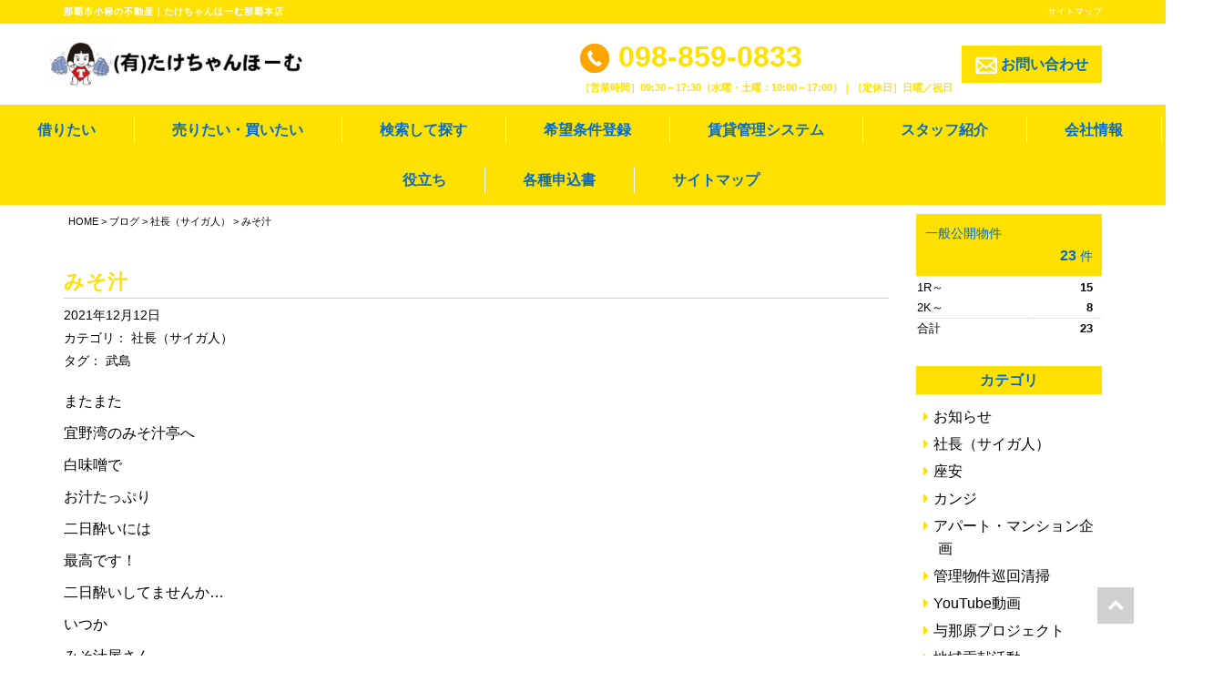

--- FILE ---
content_type: text/html; charset=UTF-8
request_url: https://www.takechan-home.co.jp/blog/%E7%A4%BE%E9%95%B7/4770/
body_size: 58472
content:

<!DOCTYPE html>
<html lang="ja">
<head>
	<meta charset="utf-8">
	<meta name="viewport" content="width=device-width, initial-scale=1.0, minimum-scale=1.0, maximum-scale=1.0, user-scalable=no"">

	<title>みそ汁 | 有限会社 たけちゃんほーむ</title>

	<!--[if IE]><meta http-equiv='X-UA-Compatible' content='IE=edge,chrome=1'><![endif]-->

	<!-- Bootstrap -->
	<link rel="stylesheet" type="text/css"  href="https://www.takechan-home.co.jp/wp/wp-content/themes/responsive_type_EB01W/assets/css/bootstrap.css">
	<link rel="stylesheet" type="text/css" href="https://www.takechan-home.co.jp/wp/wp-content/themes/responsive_type_EB01W/assets/fonts/font-awesome/css/font-awesome.css">

	<!-- Stylesheet
	================================================== -->
	<link rel="stylesheet" type="text/css"  href="https://www.takechan-home.co.jp/wp/wp-content/themes/responsive_type_EB01W/assets/css/element.css?20191004073435">
	<link rel="stylesheet" type="text/css"  href="https://www.takechan-home.co.jp/wp/wp-content/themes/responsive_type_EB01W/assets/css/style.css?20201022023230">
	<link rel="stylesheet" type="text/css"  href="https://www.takechan-home.co.jp/wp/wp-content/themes/responsive_type_EB01W/assets/css/custom.css?20230420001457">
	<link rel="stylesheet" type="text/css"  href="https://www.takechan-home.co.jp/wp/wp-content/themes/responsive_type_EB01W/assets/css/responsive.css?20191122041413">

	<!-- HTML5 shim and Respond.js for IE8 support of HTML5 elements and media queries -->
	<!-- WARNING: Respond.js doesn't work if you view the page via file:// -->
	<!--[if lt IE 9]>
	      <script src="https://oss.maxcdn.com/html5shiv/3.7.2/html5shiv.min.js"></script>
	      <script src="https://oss.maxcdn.com/respond/1.4.2/respond.min.js"></script>
	<![endif]-->

	<script type="text/javascript" src="https://www.takechan-home.co.jp/wp/wp-content/themes/responsive_type_EB01W/assets/js/jquery.min.3.1.1.js"></script>

    <style type="text/css">
        .bg-corp{
            background-color:#fee100;
        }
        .color-corp {
            color:#fee100;
        }
        a.color-corp:hover {
             color:#fee100;
         }
        .bg-sub-corp{
            background-color:#fee100;
        }
        .color-sub-corp {
            color:#fee100;
        }
        .color-txt {
             color:#096abf!important;
         }
        .navbar-custom ul.nav li a{
            color:#096abf!important;
        }
        nav.navbar-custom .sub-menu{
            background-color: #fee100;
        }
        .fukidashi{
            color: #fee100;
            background-color: #ffffff;
        }
        .fukidashi:before{
            border-top: 15px solid #ffffff;
        }
        .hero h2{
            color:#ffffff;
        }
        .hero h2 span{
            color:#ffffff;
        }
        .upper-circle{
            background-color:#ffffff;
            color:#fee100;
        }
        .lower-circle{
            background-color:#fee100;
            color:#ffffff;
        }
        .full-circle.up{
            background-color:#ffffff;
            color:#fee100;
        }
        .full-circle.low{
            background-color:#fee100;
            color:#ffffff;
        }
        li.prodcat-title .date, .news-list .news-date{
            color:#fee100;
        }
        .fukidashi-b-right {
            color: #fee100;
            border: solid 2px #fee100;
        }
        .fukidashi-b-right:after{
            border-left: 14px solid #fee100;
            z-index: 1;
        }
        .b-corp{
            border:1px solid #fee100;
        }
        .b-txt{
            border:1px solid #096abf;
        }
        .bb-sub-corp{
            border-bottom:1px solid #fee100;
        }
        hr.dotted-corp{
            height: 1px;
            background-color:transparent;
            width: 100%;
            text-align: center;
            position: relative;
            border-bottom:1px dotted #fee100;
            margin: 30px auto;
        }
        .flow-page h3{
            border-left:5px solid #fee100;
            padding-left:10px;
        }
        .head-bar{
            background-color: #fee100;
        }

    </style>

    <script type="text/javascript" src="/bukken/option/bukken_count.js" charset="Shift_JIS"></script>
    <meta name='robots' content='max-image-preview:large' />

<!-- All In One SEO Pack 3.7.0[201,227] -->
<meta name="description"  content="またまた 宜野湾のみそ汁亭へ 白味噌で お汁たっぷり 二日酔いには 最高です！ 二日酔いしてませんか… いつか みそ汁屋さん 出したい…" />

<script type="application/ld+json" class="aioseop-schema">{}</script>
<link rel="canonical" href="https://www.takechan-home.co.jp/blog/社長/4770/" />
			<script type="text/javascript" >
				window.ga=window.ga||function(){(ga.q=ga.q||[]).push(arguments)};ga.l=+new Date;
				ga('create', 'UA-132199336-1', 'auto');
				// Plugins
				
				ga('send', 'pageview');
			</script>
			<script async src="https://www.google-analytics.com/analytics.js"></script>
			<!-- All In One SEO Pack -->
<link rel="alternate" type="application/rss+xml" title="有限会社 たけちゃんほーむ &raquo; フィード" href="https://www.takechan-home.co.jp/feed/" />
<link rel="alternate" type="application/rss+xml" title="有限会社 たけちゃんほーむ &raquo; コメントフィード" href="https://www.takechan-home.co.jp/comments/feed/" />
<script type="text/javascript">
window._wpemojiSettings = {"baseUrl":"https:\/\/s.w.org\/images\/core\/emoji\/14.0.0\/72x72\/","ext":".png","svgUrl":"https:\/\/s.w.org\/images\/core\/emoji\/14.0.0\/svg\/","svgExt":".svg","source":{"concatemoji":"https:\/\/www.takechan-home.co.jp\/wp\/wp-includes\/js\/wp-emoji-release.min.js?ver=6.2.2"}};
/*! This file is auto-generated */
!function(e,a,t){var n,r,o,i=a.createElement("canvas"),p=i.getContext&&i.getContext("2d");function s(e,t){p.clearRect(0,0,i.width,i.height),p.fillText(e,0,0);e=i.toDataURL();return p.clearRect(0,0,i.width,i.height),p.fillText(t,0,0),e===i.toDataURL()}function c(e){var t=a.createElement("script");t.src=e,t.defer=t.type="text/javascript",a.getElementsByTagName("head")[0].appendChild(t)}for(o=Array("flag","emoji"),t.supports={everything:!0,everythingExceptFlag:!0},r=0;r<o.length;r++)t.supports[o[r]]=function(e){if(p&&p.fillText)switch(p.textBaseline="top",p.font="600 32px Arial",e){case"flag":return s("\ud83c\udff3\ufe0f\u200d\u26a7\ufe0f","\ud83c\udff3\ufe0f\u200b\u26a7\ufe0f")?!1:!s("\ud83c\uddfa\ud83c\uddf3","\ud83c\uddfa\u200b\ud83c\uddf3")&&!s("\ud83c\udff4\udb40\udc67\udb40\udc62\udb40\udc65\udb40\udc6e\udb40\udc67\udb40\udc7f","\ud83c\udff4\u200b\udb40\udc67\u200b\udb40\udc62\u200b\udb40\udc65\u200b\udb40\udc6e\u200b\udb40\udc67\u200b\udb40\udc7f");case"emoji":return!s("\ud83e\udef1\ud83c\udffb\u200d\ud83e\udef2\ud83c\udfff","\ud83e\udef1\ud83c\udffb\u200b\ud83e\udef2\ud83c\udfff")}return!1}(o[r]),t.supports.everything=t.supports.everything&&t.supports[o[r]],"flag"!==o[r]&&(t.supports.everythingExceptFlag=t.supports.everythingExceptFlag&&t.supports[o[r]]);t.supports.everythingExceptFlag=t.supports.everythingExceptFlag&&!t.supports.flag,t.DOMReady=!1,t.readyCallback=function(){t.DOMReady=!0},t.supports.everything||(n=function(){t.readyCallback()},a.addEventListener?(a.addEventListener("DOMContentLoaded",n,!1),e.addEventListener("load",n,!1)):(e.attachEvent("onload",n),a.attachEvent("onreadystatechange",function(){"complete"===a.readyState&&t.readyCallback()})),(e=t.source||{}).concatemoji?c(e.concatemoji):e.wpemoji&&e.twemoji&&(c(e.twemoji),c(e.wpemoji)))}(window,document,window._wpemojiSettings);
</script>
<style type="text/css">
img.wp-smiley,
img.emoji {
	display: inline !important;
	border: none !important;
	box-shadow: none !important;
	height: 1em !important;
	width: 1em !important;
	margin: 0 0.07em !important;
	vertical-align: -0.1em !important;
	background: none !important;
	padding: 0 !important;
}
</style>
	<link rel='stylesheet' id='wp-block-library-css' href='https://www.takechan-home.co.jp/wp/wp-includes/css/dist/block-library/style.min.css?ver=6.2.2' type='text/css' media='all' />
<link rel='stylesheet' id='classic-theme-styles-css' href='https://www.takechan-home.co.jp/wp/wp-includes/css/classic-themes.min.css?ver=6.2.2' type='text/css' media='all' />
<style id='global-styles-inline-css' type='text/css'>
body{--wp--preset--color--black: #000000;--wp--preset--color--cyan-bluish-gray: #abb8c3;--wp--preset--color--white: #ffffff;--wp--preset--color--pale-pink: #f78da7;--wp--preset--color--vivid-red: #cf2e2e;--wp--preset--color--luminous-vivid-orange: #ff6900;--wp--preset--color--luminous-vivid-amber: #fcb900;--wp--preset--color--light-green-cyan: #7bdcb5;--wp--preset--color--vivid-green-cyan: #00d084;--wp--preset--color--pale-cyan-blue: #8ed1fc;--wp--preset--color--vivid-cyan-blue: #0693e3;--wp--preset--color--vivid-purple: #9b51e0;--wp--preset--gradient--vivid-cyan-blue-to-vivid-purple: linear-gradient(135deg,rgba(6,147,227,1) 0%,rgb(155,81,224) 100%);--wp--preset--gradient--light-green-cyan-to-vivid-green-cyan: linear-gradient(135deg,rgb(122,220,180) 0%,rgb(0,208,130) 100%);--wp--preset--gradient--luminous-vivid-amber-to-luminous-vivid-orange: linear-gradient(135deg,rgba(252,185,0,1) 0%,rgba(255,105,0,1) 100%);--wp--preset--gradient--luminous-vivid-orange-to-vivid-red: linear-gradient(135deg,rgba(255,105,0,1) 0%,rgb(207,46,46) 100%);--wp--preset--gradient--very-light-gray-to-cyan-bluish-gray: linear-gradient(135deg,rgb(238,238,238) 0%,rgb(169,184,195) 100%);--wp--preset--gradient--cool-to-warm-spectrum: linear-gradient(135deg,rgb(74,234,220) 0%,rgb(151,120,209) 20%,rgb(207,42,186) 40%,rgb(238,44,130) 60%,rgb(251,105,98) 80%,rgb(254,248,76) 100%);--wp--preset--gradient--blush-light-purple: linear-gradient(135deg,rgb(255,206,236) 0%,rgb(152,150,240) 100%);--wp--preset--gradient--blush-bordeaux: linear-gradient(135deg,rgb(254,205,165) 0%,rgb(254,45,45) 50%,rgb(107,0,62) 100%);--wp--preset--gradient--luminous-dusk: linear-gradient(135deg,rgb(255,203,112) 0%,rgb(199,81,192) 50%,rgb(65,88,208) 100%);--wp--preset--gradient--pale-ocean: linear-gradient(135deg,rgb(255,245,203) 0%,rgb(182,227,212) 50%,rgb(51,167,181) 100%);--wp--preset--gradient--electric-grass: linear-gradient(135deg,rgb(202,248,128) 0%,rgb(113,206,126) 100%);--wp--preset--gradient--midnight: linear-gradient(135deg,rgb(2,3,129) 0%,rgb(40,116,252) 100%);--wp--preset--duotone--dark-grayscale: url('#wp-duotone-dark-grayscale');--wp--preset--duotone--grayscale: url('#wp-duotone-grayscale');--wp--preset--duotone--purple-yellow: url('#wp-duotone-purple-yellow');--wp--preset--duotone--blue-red: url('#wp-duotone-blue-red');--wp--preset--duotone--midnight: url('#wp-duotone-midnight');--wp--preset--duotone--magenta-yellow: url('#wp-duotone-magenta-yellow');--wp--preset--duotone--purple-green: url('#wp-duotone-purple-green');--wp--preset--duotone--blue-orange: url('#wp-duotone-blue-orange');--wp--preset--font-size--small: 13px;--wp--preset--font-size--medium: 20px;--wp--preset--font-size--large: 36px;--wp--preset--font-size--x-large: 42px;--wp--preset--spacing--20: 0.44rem;--wp--preset--spacing--30: 0.67rem;--wp--preset--spacing--40: 1rem;--wp--preset--spacing--50: 1.5rem;--wp--preset--spacing--60: 2.25rem;--wp--preset--spacing--70: 3.38rem;--wp--preset--spacing--80: 5.06rem;--wp--preset--shadow--natural: 6px 6px 9px rgba(0, 0, 0, 0.2);--wp--preset--shadow--deep: 12px 12px 50px rgba(0, 0, 0, 0.4);--wp--preset--shadow--sharp: 6px 6px 0px rgba(0, 0, 0, 0.2);--wp--preset--shadow--outlined: 6px 6px 0px -3px rgba(255, 255, 255, 1), 6px 6px rgba(0, 0, 0, 1);--wp--preset--shadow--crisp: 6px 6px 0px rgba(0, 0, 0, 1);}:where(.is-layout-flex){gap: 0.5em;}body .is-layout-flow > .alignleft{float: left;margin-inline-start: 0;margin-inline-end: 2em;}body .is-layout-flow > .alignright{float: right;margin-inline-start: 2em;margin-inline-end: 0;}body .is-layout-flow > .aligncenter{margin-left: auto !important;margin-right: auto !important;}body .is-layout-constrained > .alignleft{float: left;margin-inline-start: 0;margin-inline-end: 2em;}body .is-layout-constrained > .alignright{float: right;margin-inline-start: 2em;margin-inline-end: 0;}body .is-layout-constrained > .aligncenter{margin-left: auto !important;margin-right: auto !important;}body .is-layout-constrained > :where(:not(.alignleft):not(.alignright):not(.alignfull)){max-width: var(--wp--style--global--content-size);margin-left: auto !important;margin-right: auto !important;}body .is-layout-constrained > .alignwide{max-width: var(--wp--style--global--wide-size);}body .is-layout-flex{display: flex;}body .is-layout-flex{flex-wrap: wrap;align-items: center;}body .is-layout-flex > *{margin: 0;}:where(.wp-block-columns.is-layout-flex){gap: 2em;}.has-black-color{color: var(--wp--preset--color--black) !important;}.has-cyan-bluish-gray-color{color: var(--wp--preset--color--cyan-bluish-gray) !important;}.has-white-color{color: var(--wp--preset--color--white) !important;}.has-pale-pink-color{color: var(--wp--preset--color--pale-pink) !important;}.has-vivid-red-color{color: var(--wp--preset--color--vivid-red) !important;}.has-luminous-vivid-orange-color{color: var(--wp--preset--color--luminous-vivid-orange) !important;}.has-luminous-vivid-amber-color{color: var(--wp--preset--color--luminous-vivid-amber) !important;}.has-light-green-cyan-color{color: var(--wp--preset--color--light-green-cyan) !important;}.has-vivid-green-cyan-color{color: var(--wp--preset--color--vivid-green-cyan) !important;}.has-pale-cyan-blue-color{color: var(--wp--preset--color--pale-cyan-blue) !important;}.has-vivid-cyan-blue-color{color: var(--wp--preset--color--vivid-cyan-blue) !important;}.has-vivid-purple-color{color: var(--wp--preset--color--vivid-purple) !important;}.has-black-background-color{background-color: var(--wp--preset--color--black) !important;}.has-cyan-bluish-gray-background-color{background-color: var(--wp--preset--color--cyan-bluish-gray) !important;}.has-white-background-color{background-color: var(--wp--preset--color--white) !important;}.has-pale-pink-background-color{background-color: var(--wp--preset--color--pale-pink) !important;}.has-vivid-red-background-color{background-color: var(--wp--preset--color--vivid-red) !important;}.has-luminous-vivid-orange-background-color{background-color: var(--wp--preset--color--luminous-vivid-orange) !important;}.has-luminous-vivid-amber-background-color{background-color: var(--wp--preset--color--luminous-vivid-amber) !important;}.has-light-green-cyan-background-color{background-color: var(--wp--preset--color--light-green-cyan) !important;}.has-vivid-green-cyan-background-color{background-color: var(--wp--preset--color--vivid-green-cyan) !important;}.has-pale-cyan-blue-background-color{background-color: var(--wp--preset--color--pale-cyan-blue) !important;}.has-vivid-cyan-blue-background-color{background-color: var(--wp--preset--color--vivid-cyan-blue) !important;}.has-vivid-purple-background-color{background-color: var(--wp--preset--color--vivid-purple) !important;}.has-black-border-color{border-color: var(--wp--preset--color--black) !important;}.has-cyan-bluish-gray-border-color{border-color: var(--wp--preset--color--cyan-bluish-gray) !important;}.has-white-border-color{border-color: var(--wp--preset--color--white) !important;}.has-pale-pink-border-color{border-color: var(--wp--preset--color--pale-pink) !important;}.has-vivid-red-border-color{border-color: var(--wp--preset--color--vivid-red) !important;}.has-luminous-vivid-orange-border-color{border-color: var(--wp--preset--color--luminous-vivid-orange) !important;}.has-luminous-vivid-amber-border-color{border-color: var(--wp--preset--color--luminous-vivid-amber) !important;}.has-light-green-cyan-border-color{border-color: var(--wp--preset--color--light-green-cyan) !important;}.has-vivid-green-cyan-border-color{border-color: var(--wp--preset--color--vivid-green-cyan) !important;}.has-pale-cyan-blue-border-color{border-color: var(--wp--preset--color--pale-cyan-blue) !important;}.has-vivid-cyan-blue-border-color{border-color: var(--wp--preset--color--vivid-cyan-blue) !important;}.has-vivid-purple-border-color{border-color: var(--wp--preset--color--vivid-purple) !important;}.has-vivid-cyan-blue-to-vivid-purple-gradient-background{background: var(--wp--preset--gradient--vivid-cyan-blue-to-vivid-purple) !important;}.has-light-green-cyan-to-vivid-green-cyan-gradient-background{background: var(--wp--preset--gradient--light-green-cyan-to-vivid-green-cyan) !important;}.has-luminous-vivid-amber-to-luminous-vivid-orange-gradient-background{background: var(--wp--preset--gradient--luminous-vivid-amber-to-luminous-vivid-orange) !important;}.has-luminous-vivid-orange-to-vivid-red-gradient-background{background: var(--wp--preset--gradient--luminous-vivid-orange-to-vivid-red) !important;}.has-very-light-gray-to-cyan-bluish-gray-gradient-background{background: var(--wp--preset--gradient--very-light-gray-to-cyan-bluish-gray) !important;}.has-cool-to-warm-spectrum-gradient-background{background: var(--wp--preset--gradient--cool-to-warm-spectrum) !important;}.has-blush-light-purple-gradient-background{background: var(--wp--preset--gradient--blush-light-purple) !important;}.has-blush-bordeaux-gradient-background{background: var(--wp--preset--gradient--blush-bordeaux) !important;}.has-luminous-dusk-gradient-background{background: var(--wp--preset--gradient--luminous-dusk) !important;}.has-pale-ocean-gradient-background{background: var(--wp--preset--gradient--pale-ocean) !important;}.has-electric-grass-gradient-background{background: var(--wp--preset--gradient--electric-grass) !important;}.has-midnight-gradient-background{background: var(--wp--preset--gradient--midnight) !important;}.has-small-font-size{font-size: var(--wp--preset--font-size--small) !important;}.has-medium-font-size{font-size: var(--wp--preset--font-size--medium) !important;}.has-large-font-size{font-size: var(--wp--preset--font-size--large) !important;}.has-x-large-font-size{font-size: var(--wp--preset--font-size--x-large) !important;}
.wp-block-navigation a:where(:not(.wp-element-button)){color: inherit;}
:where(.wp-block-columns.is-layout-flex){gap: 2em;}
.wp-block-pullquote{font-size: 1.5em;line-height: 1.6;}
</style>
<link rel="https://api.w.org/" href="https://www.takechan-home.co.jp/wp-json/" /><link rel="EditURI" type="application/rsd+xml" title="RSD" href="https://www.takechan-home.co.jp/wp/xmlrpc.php?rsd" />
<link rel="wlwmanifest" type="application/wlwmanifest+xml" href="https://www.takechan-home.co.jp/wp/wp-includes/wlwmanifest.xml" />
<link rel='shortlink' href='https://www.takechan-home.co.jp/?p=4770' />
<link rel="alternate" type="application/json+oembed" href="https://www.takechan-home.co.jp/wp-json/oembed/1.0/embed?url=https%3A%2F%2Fwww.takechan-home.co.jp%2Fblog%2F%25e7%25a4%25be%25e9%2595%25b7%2F4770%2F" />
<link rel="alternate" type="text/xml+oembed" href="https://www.takechan-home.co.jp/wp-json/oembed/1.0/embed?url=https%3A%2F%2Fwww.takechan-home.co.jp%2Fblog%2F%25e7%25a4%25be%25e9%2595%25b7%2F4770%2F&#038;format=xml" />
<link rel="icon" href="https://www.takechan-home.co.jp/wp/wp-content/uploads/2022/04/cropped-9f935f6b70866ab81990150037baa779-32x32.jpg" sizes="32x32" />
<link rel="icon" href="https://www.takechan-home.co.jp/wp/wp-content/uploads/2022/04/cropped-9f935f6b70866ab81990150037baa779-192x192.jpg" sizes="192x192" />
<link rel="apple-touch-icon" href="https://www.takechan-home.co.jp/wp/wp-content/uploads/2022/04/cropped-9f935f6b70866ab81990150037baa779-180x180.jpg" />
<meta name="msapplication-TileImage" content="https://www.takechan-home.co.jp/wp/wp-content/uploads/2022/04/cropped-9f935f6b70866ab81990150037baa779-270x270.jpg" />
		<style type="text/css" id="wp-custom-css">
			        .hero h2{
            color:#000000;
        }
        .hero h2 span{
            color:#000000;
        }
.hero .rightposi{
	float:right;
  margin: 120% auto;
	padding-right:3px;
}
.hero .hero-uplyr{
	position: relative;
	z-index: 999;
	margin: 100px auto;
}


.help-tag
{
	position: relative;
	width: 790px;
	height: 60px;
	background-image: url("/images/tag.gif");
	background-repeat: no-repeat;
	background-position: right;
	margin-top: 20px;
	margin-left: 95px;

}
.help-tag-title
{
	position: relative;
	font-family: "ヒラギノ角ゴ Pro W3", "Hiragino Kaku Gothic Pro", "メイリオ", Meiryo, Osaka, "ＭＳ Ｐゴシック", "MS PGothic", sans-serif;
	font-size: 28px;
	font-weight: bolder;
	padding-top: 12px;
	padding-left: 70px;
}
.help-tag-text
{
	position: relative;
	width: 790px;
	font-size: 22px;
	line-height: 1.3;
	letter-spacing: 2px;
	margin-left: 150px;
	margin-bottom: 50px;
}
.help-photo-area
{
	position: relative;
	margin-left: 90px;
	margin-bottom: 50px;
}
.help-photo-area img
{
	width: 250px;
	height: 200px;
	margin-left: 7px;
	margin-right: 7px;
}

/* おすすめ */

.osusume-area {
	width: 210px;
	height: 255px;
	padding: 10px;
	background: #FFE844;
	display: table-cell;
	text-align: left;
	border: 2px solid #FFC600;
}
.osusume-area-space {
	padding: 10px;
	display: table-cell;
}
.osusume-area-row {
	display: block;
	margin-bottom: 20px;
}

.osusume-area-photo {
	background: #FFF;
}

.osusume-area-photo img:hover {
  opacity: 0.7;
  cursor: pointer;
}


.osusume-area-category-chintai {
	font-family: "ヒラギノ角ゴ Pro W3", "Hiragino Kaku Gothic Pro", "メイリオ", Meiryo, Osaka, "ＭＳ Ｐゴシック", "MS PGothic", sans-serif;
	font-size: 14px;
	background-color: #FF9933;
	text-align: center;
	color: #FFF;
	margin-top: -3px;
	padding-top: 5px;
	padding-bottom: 5px;
	vertical-align: middle;
}
.osusume-area-category-baibai {
	font-family: "ヒラギノ角ゴ Pro W3", "Hiragino Kaku Gothic Pro", "メイリオ", Meiryo, Osaka, "ＭＳ Ｐゴシック", "MS PGothic", sans-serif;
	font-size: 14px;
	background-color: #8AD717;
	text-align: center;
	color: #FFF;
	margin-top: -3px;
	padding-top: 5px;
	padding-bottom: 5px;
	vertical-align: middle;
}
.osusume-area-text {
	font-family: "ヒラギノ角ゴ Pro W3", "Hiragino Kaku Gothic Pro", "メイリオ", Meiryo, Osaka, "ＭＳ Ｐゴシック", "MS PGothic", sans-serif;
	font-size: 14px;
	padding: 5px;
	line-height: 1.3;
	background: #FFF;
}

.osusume-area-text-name {
	font-size: 18px;
	padding-left: 3px;
	padding-bottom: 5px;
	line-height: 1.3;
	font-weight: bold;
}
.osusume-area-text-info {
	font-size: 14px;
	padding: 2px;
	line-height: 1.3;
}

.help-images-area
{
	width: 700px;
	font-size: 22px;
	margin-left: 110px;
	margin-bottom: 20px;
}

.help-tag-text-last
{
	position: relative;
	width: 700px;
	font-size: 22px;
	line-height: 1.3;
	letter-spacing: 2px;
	margin-left: 150px;
	margin-bottom: 20px;
}		</style>
		</head>

<body id="page-top" data-spy="scroll" data-target=".navbar-fixed-top" >
	<!-- Header -->
    <header id="header">
		<!-- Navigation -->
		<div id="nav">
			<nav class="navbar navbar-custom">
                <div class="head-bar">
                    <div class="container">
                        <div class="clearfix">
                            <h1 class="hd_h1 left">那覇市小禄の不動産｜たけちゃんほーむ那覇本店</h1>
                            <div class="right pctablet">
                                <a href="https://www.takechan-home.co.jp/site-map" class="ex-small txt-right d-block" style="float:right">サイトマップ</a>
                            </div>
                        </div>
                    </div>
                </div>
				<div class="container">
                    <div class="navbar-header">
                        <a href="https://www.takechan-home.co.jp/" class="navbar-brand"><img src="https://www.takechan-home.co.jp/wp/wp-content/uploads/2022/10/logo4.png" alt=""></a>

                        <a type="button" class="navbar-toggle collapsed no-scroll bg-corp no-scroll" data-toggle="collapse" data-target=".navbar-main-collapse"  href="#"><span id="panel-btn-icon"></span></a>
                        <a href="tel:0988590833" class="onlysmart sp-tel bg-sub-corp"><img src="https://www.takechan-home.co.jp/wp/wp-content/themes/responsive_type_EB01W/images/icons/02.png"></a>
                    </div>
                    <div class="contact-area pctablet">
                        <ul>
                            <li class="tel"><a href="tel:0988590833" class="color-corp"><img src="https://www.takechan-home.co.jp/wp/wp-content/themes/responsive_type_EB01W/images/icons/02.jpg"> 098-859-0833</a>
                                <span class="color-corp"><strong>［営業時間］09:30～17:30（水曜・土曜：10:00～17:00）｜［定休日］日曜／祝日</strong></span>                            </li>
                            <li><a href="https://www.takechan-home.co.jp/cf_cgi2/toiawase.htm" class="contact-btn color-txt bg-corp"><img src="https://www.takechan-home.co.jp/wp/wp-content/themes/responsive_type_EB01W/images/icons/03.png"> お問い合わせ</a>
                        </ul>
                    </div>
                </div>

                <div class="nav-band bg-corp">
					<!-- Collect the nav links, forms, and other content for toggling -->
					<div class="collapse navbar-collapse navbar-main-collapse">
					<ul id="menu-mainmenu" class="nav navbar-nav none-style"><li id="menu-item-15" class="menu-item menu-item-type-custom menu-item-object-custom menu-item-has-children menu-item-15"><span><a href="https://www.takechan-home.co.jp/bukken/r/category-k.html">借りたい</a></span>
<ul class="sub-menu">
	<li id="menu-item-1060" class="menu-item menu-item-type-custom menu-item-object-custom menu-item-1060"><span><a href="https://www.takechan-home.co.jp/bukken/r/category-k.html">アパート・マンション</a></span></li>
	<li id="menu-item-1061" class="menu-item menu-item-type-custom menu-item-object-custom menu-item-1061"><span><a href="https://www.takechan-home.co.jp/bukken/r/category-j.html">テナント</a></span></li>
	<li id="menu-item-1059" class="menu-item menu-item-type-custom menu-item-object-custom menu-item-1059"><span><a href="https://www.takechan-home.co.jp/bukken/r/category-p.html">駐車場</a></span></li>
</ul>
</li>
<li id="menu-item-2493" class="menu-item menu-item-type-custom menu-item-object-custom menu-item-2493"><span><a href="https://www.takechan-home.com/">売りたい・買いたい</a></span></li>
<li id="menu-item-17" class="menu-item menu-item-type-custom menu-item-object-custom menu-item-17"><span><a href="https://www.takechan-home.co.jp/c/p/search.php?c=0">検索して探す</a></span></li>
<li id="menu-item-55" class="menu-item menu-item-type-post_type menu-item-object-page menu-item-has-children menu-item-55"><span><a href="https://www.takechan-home.co.jp/kiboujyouken/">希望条件登録</a></span>
<ul class="sub-menu">
	<li id="menu-item-20" class="menu-item menu-item-type-custom menu-item-object-custom menu-item-20"><span><a href="https://www.takechan-home.co.jp/cf_cgi1/kiboujoken.htm">賃貸希望条件登録</a></span></li>
</ul>
</li>
<li id="menu-item-1095" class="menu-item menu-item-type-post_type menu-item-object-page menu-item-1095"><span><a href="https://www.takechan-home.co.jp/kanri_system/">賃貸管理システム</a></span></li>
<li id="menu-item-51" class="menu-item menu-item-type-post_type menu-item-object-page menu-item-51"><span><a href="https://www.takechan-home.co.jp/staff/">スタッフ紹介</a></span></li>
<li id="menu-item-573" class="not-atag menu-item menu-item-type-custom menu-item-object-custom menu-item-has-children menu-item-573"><span><a>会社情報</a></span>
<ul class="sub-menu">
	<li id="menu-item-60" class="menu-item menu-item-type-post_type menu-item-object-page menu-item-60"><span><a href="https://www.takechan-home.co.jp/company_info/">会社情報</a></span></li>
	<li id="menu-item-5230" class="menu-item menu-item-type-post_type menu-item-object-page menu-item-5230"><span><a href="https://www.takechan-home.co.jp/access/">店舗紹介</a></span></li>
	<li id="menu-item-1050" class="menu-item menu-item-type-post_type menu-item-object-page menu-item-1050"><span><a href="https://www.takechan-home.co.jp/greeting/">代表ご挨拶</a></span></li>
	<li id="menu-item-719" class="menu-item menu-item-type-post_type_archive menu-item-object-blog menu-item-719"><span><a href="https://www.takechan-home.co.jp/blog/">ブログ</a></span></li>
</ul>
</li>
<li id="menu-item-62" class="last-menu not-atag menu-item menu-item-type-custom menu-item-object-custom menu-item-has-children menu-item-62"><span><a>役立ち</a></span>
<ul class="sub-menu">
	<li id="menu-item-57" class="menu-item menu-item-type-post_type menu-item-object-page menu-item-57"><span><a href="https://www.takechan-home.co.jp/rentflow/">お部屋探しの流れ</a></span></li>
	<li id="menu-item-59" class="menu-item menu-item-type-post_type menu-item-object-page menu-item-59"><span><a href="https://www.takechan-home.co.jp/qa/">不動産に関するQ&#038;A</a></span></li>
</ul>
</li>
<li id="menu-item-836" class="menu-item menu-item-type-custom menu-item-object-custom menu-item-has-children menu-item-836"><span><a href="#">各種申込書</a></span>
<ul class="sub-menu">
	<li id="menu-item-837" class="menu-item menu-item-type-custom menu-item-object-custom menu-item-837"><span><a href="/moushikomi/moushikomi-K.xls">EXCEL版（個人用）</a></span></li>
	<li id="menu-item-838" class="menu-item menu-item-type-custom menu-item-object-custom menu-item-838"><span><a href="/moushikomi/moushikomi-K.pdf">PDF版（個人用）</a></span></li>
	<li id="menu-item-839" class="menu-item menu-item-type-custom menu-item-object-custom menu-item-839"><span><a href="/moushikomi/moushikomi-H.xls">EXCEL版（法人用）</a></span></li>
	<li id="menu-item-840" class="menu-item menu-item-type-custom menu-item-object-custom menu-item-840"><span><a href="/moushikomi/moushikomi-H.pdf">PDF版（法人用）</a></span></li>
</ul>
</li>
<li id="menu-item-54" class="menu-item menu-item-type-post_type menu-item-object-page menu-item-54"><span><a href="https://www.takechan-home.co.jp/site-map/">サイトマップ</a></span></li>
</ul>					</div>
				</div>
			</nav>
		</div>


	</header>
	<!-- Navigation -->

<section id="main" class="main-contents">
    <div class="container">
        <div class="row">
            <div class="col-sm-4-5">
                                    <div class="breadcrumbs pctablet">
                        <!-- Breadcrumb NavXT 7.2.0 -->
<a title="有限会社 たけちゃんほーむ" href="https://www.takechan-home.co.jp" class="home">HOME</a> &gt; <a href="https://www.takechan-home.co.jp/blog/" class="archive post-blog-archive">ブログ</a> &gt; <span property="itemListElement" typeof="ListItem"><a property="item" typeof="WebPage" title="Go to the 社長（サイガ人） カテゴリ archives." href="https://www.takechan-home.co.jp/blog/%e7%a4%be%e9%95%b7/" class="taxonomy blog_cat"><span property="name">社長（サイガ人）</span></a><meta property="position" content="3"></span> &gt; みそ汁                    </div>
                
                <div class="pages-block">

                    
                    <h1 class="color-sub-corp bb-sub-corp">みそ汁</h1>

					<span class="post-date">2021年12月12日</span><br>
                        <span class="post-date">カテゴリ：
                            <a href="https://www.takechan-home.co.jp/blog/%e7%a4%be%e9%95%b7/">社長（サイガ人）</a>                            </span><br>
                        <span class="post-date">タグ：
                            <a href="https://www.takechan-home.co.jp/blog_tag/%e6%ad%a6%e5%b3%b6/">武島</a>                        </span>

                    <div class="entry-content">
                    <p>またまた</p>
<p>宜野湾のみそ汁亭へ</p>
<p>白味噌で</p>
<p>お汁たっぷり</p>
<p>二日酔いには</p>
<p>最高です！</p>
<p>二日酔いしてませんか…</p>
<p>いつか</p>
<p>みそ汁屋さん</p>
<p>出したい…</p>
<p><img decoding="async" width="1024" height="1024" src="https://www.takechan-home.co.jp/wp/wp-content/uploads/2021/12/5D34C303-1798-4249-BA24-618CECBF2C5B-1024x1024.jpeg" alt="" class="aligncenter size-large wp-image-4771" /></p>
                    </div>

					
					<div class="pnavi">
						<span class="previous"><a href="https://www.takechan-home.co.jp/blog/%e7%a4%be%e9%95%b7/4768/" rel="prev">&larr;　前の記事へ</a></span>
						<span class="next"><a href="https://www.takechan-home.co.jp/blog/%blog_cat%/4772/" rel="next">次の記事へ　&rarr;</a></span>
					</div>
				</div>
			</div>
            <div class="col-sm-1-5">
                <div class="widget-area side-block" role="complementary">

	<div class="side-menu pctablet">
        <div class="bg-corp p-10">
            <p class="color-txt small mb-0">一般公開物件</p>
            <p class="color-txt txt-right mb-0"><strong><script type="text/javascript" language="javascript"><!--
                    var total = 0;
                        total = parseInt(c_opensingle) + parseInt(c_openfamily);
                        total = total.toLocaleString();
                    document.write(total.toLocaleString());
                        // --></script></strong> <span class="small">件</span></p>
        </div>
        <table class="statistics">
            <thead>
                <tr>
                    <th></th><th class="color-corp"></th><th class="color-corp"></th>
                </tr>
            </thead>
            <tbody>
                <tr>
                    <th>1R～</th><td><strong><script type="text/javascript" language="javascript"><!--
                            var c_opensinglei = parseInt(c_opensingle);
                            c_opensinglei = c_opensinglei.toLocaleString();
                            document.write(c_opensinglei);
                            // --></script></strong></td><td></td>
                </tr>
                <tr>
                    <th>2K～</th><td><strong><script type="text/javascript" language="javascript"><!--
                            var c_openfamilyi = parseInt(c_openfamily);
                            c_openfamilyi = c_openfamilyi.toLocaleString();
                            document.write(c_openfamilyi);
                            // --></script></strong></td><td></td>
                </tr>
                <tr class="total">
                    <th>合計</th><td><strong><script type="text/javascript" language="javascript"><!--
                            document.write(total);
                            // --></script></strong></td><td></td>
                </tr>
            </tbody>
        </table>
    </div>

            <div class="side-menu side-cat">
            <h4 class="bg-corp color-txt">カテゴリ</h4>
            <ul class="side-kodawari color-corp">
                
                    <li><a href="https://www.takechan-home.co.jp/blog/cat1/">お知らせ</a></li>

                
                    <li><a href="https://www.takechan-home.co.jp/blog/%e7%a4%be%e9%95%b7/">社長（サイガ人）</a></li>

                
                    <li><a href="https://www.takechan-home.co.jp/blog/cat7/">座安</a></li>

                
                    <li><a href="https://www.takechan-home.co.jp/blog/cat10/">カンジ</a></li>

                
                    <li><a href="https://www.takechan-home.co.jp/blog/mansionkikaku/">アパート・マンション企画</a></li>

                
                    <li><a href="https://www.takechan-home.co.jp/blog/jyunkaiseisou/">管理物件巡回清掃</a></li>

                
                    <li><a href="https://www.takechan-home.co.jp/blog/youtube%e5%8b%95%e7%94%bb/">YouTube動画</a></li>

                
                    <li><a href="https://www.takechan-home.co.jp/blog/%e4%b8%8e%e9%82%a3%e5%8e%9f%e3%83%97%e3%83%ad%e3%82%b8%e3%82%a7%e3%82%af%e3%83%88/">与那原プロジェクト</a></li>

                
                    <li><a href="https://www.takechan-home.co.jp/blog/social/">地域貢献活動</a></li>

                
                    <li><a href="https://www.takechan-home.co.jp/blog/%e3%82%8b%e3%83%bc%e3%81%a1%e3%82%93/">るーちん</a></li>

                
                    <li><a href="https://www.takechan-home.co.jp/blog/%e3%82%a6%e3%82%a7%e3%82%a4%e3%83%88%e3%83%88%e3%83%ac%e3%83%bc%e3%83%8b%e3%83%b3%e3%82%b0/">ウェイトトレーニング</a></li>

                
                    <li><a href="https://www.takechan-home.co.jp/blog/%e9%82%a3%e8%a6%87%e3%82%b8%e3%83%a0/">那覇ジム</a></li>

                
                    <li><a href="https://www.takechan-home.co.jp/blog/%e3%81%94%e9%a3%af/">ご飯</a></li>

                
                    <li><a href="https://www.takechan-home.co.jp/blog/%e6%99%82%e4%ba%8b/">時事</a></li>

                
                    <li><a href="https://www.takechan-home.co.jp/blog/%e3%82%a2%e3%83%bc%e3%83%a0%e3%83%ac%e3%82%b9%e3%83%aa%e3%83%b3%e3%82%b0/">アームレスリング</a></li>

                
                    <li><a href="https://www.takechan-home.co.jp/blog/%e8%aa%ad%e6%9b%b8/">読書</a></li>

                
                    <li><a href="https://www.takechan-home.co.jp/blog/%e3%83%97%e3%83%ad%e9%87%8e%e7%90%83/">プロ野球</a></li>

                
                    <li><a href="https://www.takechan-home.co.jp/blog/%e7%90%89%e7%90%83%e3%82%b4%e3%83%bc%e3%83%ab%e3%83%87%e3%83%b3%e3%82%ad%e3%83%b3%e3%82%b0%e3%82%b9/">琉球ゴールデンキングス</a></li>

                
                    <li><a href="https://www.takechan-home.co.jp/blog/%e3%82%b9%e3%83%9d%e3%83%bc%e3%83%84/">スポーツ</a></li>

                
                    <li><a href="https://www.takechan-home.co.jp/blog/amazon-prime/">Amazon Prime</a></li>

                
                    <li><a href="https://www.takechan-home.co.jp/blog/yonabaru/">与那原店スタッフ</a></li>

                
                    <li><a href="https://www.takechan-home.co.jp/blog/%e4%b8%8d%e5%8b%95%e7%94%a3/">不動産</a></li>

                
                    <li><a href="https://www.takechan-home.co.jp/blog/%e6%98%a0%e7%94%bb/">映画</a></li>

                
                    <li><a href="https://www.takechan-home.co.jp/blog/%e9%87%8e%e7%90%83/">野球</a></li>

                
                    <li><a href="https://www.takechan-home.co.jp/blog/%e6%a8%a9/">権</a></li>

                
                    <li><a href="https://www.takechan-home.co.jp/blog/%e5%a4%8f/">夏</a></li>

                
                    <li><a href="https://www.takechan-home.co.jp/blog/%e7%a5%9e%e9%87%8c/">神里➀</a></li>

                
                    <li><a href="https://www.takechan-home.co.jp/blog/%e5%9c%8b%e4%bb%b2/">國仲</a></li>

                
                    <li><a href="https://www.takechan-home.co.jp/blog/%e3%81%bf%e3%83%bc%e3%81%aa%e3%83%bc/">みーなー</a></li>

                
                    <li><a href="https://www.takechan-home.co.jp/blog/%e7%95%b6%e7%9c%9e/">當眞</a></li>

                
                    <li><a href="https://www.takechan-home.co.jp/blog/%e9%87%91%e3%81%a1%e3%82%83%e3%82%93/">金ちゃん</a></li>

                
                    <li><a href="https://www.takechan-home.co.jp/blog/%e9%82%a3%e8%a6%87%e5%ba%97%e3%82%b9%e3%82%bf%e3%83%83%e3%83%95/">那覇店スタッフ</a></li>

                
                    <li><a href="https://www.takechan-home.co.jp/blog/%e3%82%b4%e3%83%aa%e3%81%a1%e3%82%83%e3%82%93/">ゴリちゃん</a></li>

                
                    <li><a href="https://www.takechan-home.co.jp/blog/%e6%b2%96%e7%b8%84%e3%81%ae%e6%ad%b4%e5%8f%b2/">沖縄の歴史</a></li>

                
                    <li><a href="https://www.takechan-home.co.jp/blog/%e3%81%a9%e3%81%85%e3%82%93%e3%81%a9%e3%81%85%e3%82%93/">どぅんどぅん</a></li>

                            </ul>
        </div>
    
    <div class="side-menu pctablet">

                    <div class="side-banner">
                <div id="custom_html-16" class="widget_text widget widget_custom_html"><div class="textwidget custom-html-widget"><div class="bg-corp p-10">
            <p class="color-txt small mb-0">テナント・駐車場</p>
        </div>
        <table class="statistics">
            <thead>
                <tr>
                    <th></th><th class="color-corp"></th><th class="color-corp"></th>
                </tr>
            </thead>
            <tbody>
                <tr>
                    <th>テナント</th><td><strong><a href="https://www.takechan-home.co.jp/bukken/r/category-j.html"><script type="text/javascript" language="javascript"><!--
                            var c_allofficei = parseInt(c_alloffice);
                            c_allofficei = c_allofficei.toLocaleString();
                            document.write(c_allofficei);
                            // --></script></a></strong></td><td></td>
                </tr>
                <tr>
                    <th>駐車場</th><td><strong><a href="https://www.takechan-home.co.jp/bukken/r/category-p.html"><script type="text/javascript" language="javascript"><!--
                            var c_allcarparki = parseInt(c_allcarpark);
                            c_allcarparki = c_allcarparki.toLocaleString();
                            document.write(c_allcarparki);
                            // --></script></a></strong></td><td></td>
                </tr>
            </tbody>
        </table>
</div></div><div id="media_image-14" class="widget widget_media_image"><a href="https://www.takechan-home.co.jp/cf_cgi1/kiboujoken.htm"><img width="225" height="78" src="https://www.takechan-home.co.jp/wp/wp-content/uploads/2018/08/10.jpg" class="image wp-image-116  attachment-full size-full" alt="" decoding="async" loading="lazy" style="max-width: 100%; height: auto;" /></a></div><div id="custom_html-3" class="widget_text widget widget_custom_html"><div class="textwidget custom-html-widget"><hr></div></div><div id="media_image-19" class="widget widget_media_image"><a href="https://www.takechan-home.co.jp/cf_cgi1/kiboujoken.htm"><img width="225" height="165" src="https://www.takechan-home.co.jp/wp/wp-content/uploads/2018/12/27.jpg" class="image wp-image-742  attachment-full size-full" alt="賃貸希望条件登録" decoding="async" loading="lazy" style="max-width: 100%; height: auto;" /></a></div><div id="media_image-12" class="widget widget_media_image"><a href="/kiboujyouken/"><img width="225" height="95" src="https://www.takechan-home.co.jp/wp/wp-content/uploads/2018/12/29.jpg" class="image wp-image-744  attachment-full size-full" alt="希望条件登録とは" decoding="async" loading="lazy" style="max-width: 100%; height: auto;" /></a></div><div id="media_image-13" class="widget widget_media_image"><a href="/mikoukai/"><img width="225" height="95" src="https://www.takechan-home.co.jp/wp/wp-content/uploads/2018/12/30.jpg" class="image wp-image-745  attachment-full size-full" alt="未公開物件とは" decoding="async" loading="lazy" style="max-width: 100%; height: auto;" /></a></div><div id="media_image-38" class="widget widget_media_image"><a href="/page-2248/"><img width="164" height="69" src="https://www.takechan-home.co.jp/wp/wp-content/uploads/2019/05/souba.png" class="image wp-image-2251  attachment-full size-full" alt="那覇市の間取り別家賃相場" decoding="async" loading="lazy" style="max-width: 100%; height: auto;" /></a></div><div id="custom_html-8" class="widget_text widget widget_custom_html"><div class="textwidget custom-html-widget"><hr></div></div>            </div>
                            <div class="side-banner">
                <div id="custom_html-15" class="widget_text widget widget_custom_html"><div class="textwidget custom-html-widget"><div align="center"><form action="https://sitesealinfo.pubcert.jprs.jp/SiteSealReference" name="SiteSealReference" method="post" target="_blank">
<!--お客様の証明ページを別ウィンドウにて開きます。-->
  <input type="image" name="Sticker" src="https://www.takechan-home.co.jp/wp/wp-content/uploads/2019/02/jprs_siteseal_120x50_DV.png" alt="クリックして証明書の内容をご確認ください。" oncontextmenu="return false;" />
  <!--ダウンロードしたサイトシール画像のパス名を指定します。-->
  <input type="hidden" name="certificateCn" value="www.takechan-home.co.jp" />
  <input type="hidden" name="certificateClass" value="DV" />
  <!--証明書のコモンネーム及び証明書種別（DVもしくはOV）を指定します。-->
</form>
</div></div></div><div id="media_image-37" class="widget widget_media_image"><h3 class="widget-title">『@dream優秀賞2019』を受賞しました💛</h3><a href="https://year.at-dream.jp/aword/aword2019/"><img width="129" height="183" src="https://www.takechan-home.co.jp/wp/wp-content/uploads/2019/12/yushusho.png" class="image wp-image-2521  attachment-full size-full" alt="" decoding="async" loading="lazy" style="max-width: 100%; height: auto;" /></a></div><div id="media_image-32" class="widget widget_media_image"><a href="http://oki-takken.com/" target="_blank" rel="noopener"><img width="280" height="56" src="https://www.takechan-home.co.jp/wp/wp-content/uploads/2019/01/ちゅらさん家.gif" class="image wp-image-841  attachment-full size-full" alt="沖縄県宅建協会ポータルサイト" decoding="async" loading="lazy" style="max-width: 100%; height: auto;" /></a></div><div id="custom_html-18" class="widget_text widget widget_custom_html"><div class="textwidget custom-html-widget"></div></div>            </div>
        	</div>

    <div class="onlysmart">

                            <div class="side-banner">
                <div id="media_image-31" class="widget widget_media_image"><a href="https://www.takechan-home.co.jp/cf_cgi2/toiawase.htm"><img width="290" height="206" src="https://www.takechan-home.co.jp/wp/wp-content/uploads/2018/12/contactbanner-s.jpg" class="image wp-image-760  attachment-full size-full" alt="" decoding="async" loading="lazy" style="max-width: 100%; height: auto;" /></a></div><div id="text-2" class="widget widget_text">			<div class="textwidget"><p class="sp-contact txt-center">
                <a href="tel:0988590833" class="color-corp"><img src="https://www.takechan-home.co.jp/wp/wp-content/themes/responsive_type_EB01W/images/icons/02.jpg"> 098-859-0833</a><span class="color-corp">［営業時間］09:30～17:30（水曜・土曜：10:00～17:00）｜［定休日］日曜／祝日</span></p>
</div>
		</div>            </div>
            </div>

</div><!-- #secondary -->            </div>
		</div><!-- /.container -->
	</section><!-- /#top-contact -->



	<footer>
		<div id="footer-upper">
            <ul class="container">
                <div class="row pctablet">
                    <div class="col-sm-6 col-md-1-5">
                        <ul id="menu-footermenu" class="foot-menu none-style"><li id="menu-item-121" class="menu-item menu-item-type-post_type menu-item-object-page menu-item-home menu-item-121"><a href="https://www.takechan-home.co.jp/">HOME</a></li>
<li id="menu-item-178" class="menu-item menu-item-type-custom menu-item-object-custom menu-item-178"><a href="https://www.takechan-home.co.jp/cf_cgi2/toiawase.htm">お問い合わせ</a></li>
<li id="menu-item-123" class="menu-item menu-item-type-post_type menu-item-object-page menu-item-123"><a href="https://www.takechan-home.co.jp/site-map/">サイトマップ</a></li>
<li id="menu-item-966" class="menu-item menu-item-type-custom menu-item-object-custom menu-item-966"><a href="https://www.takechan-home.co.jp/placement/placement.htm">仲介業者様へ</a></li>
</ul>                    </div>
                    <div class="col-sm-6 col-md-1-5">
                        <ul id="menu-footermenu2" class="foot-menu none-style"><li id="menu-item-124" class="menu-item menu-item-type-custom menu-item-object-custom menu-item-124"><a href="https://www.takechan-home.co.jp/bukken/r/category-k.html">アパート・マンション</a></li>
<li id="menu-item-1062" class="menu-item menu-item-type-custom menu-item-object-custom menu-item-1062"><a href="https://www.takechan-home.co.jp/bukken/r/category-j.html">テナント</a></li>
<li id="menu-item-1063" class="menu-item menu-item-type-custom menu-item-object-custom menu-item-1063"><a href="https://www.takechan-home.co.jp/bukken/r/category-p.html">駐車場</a></li>
</ul>                    </div>
                    <div class="col-sm-6 col-md-1-5">
                        <ul id="menu-footermenu3" class="foot-menu none-style"><li id="menu-item-128" class="menu-item menu-item-type-custom menu-item-object-custom menu-item-128"><a href="https://www.takechan-home.co.jp/cf_cgi1/kiboujoken.htm">賃貸希望条件登録</a></li>
</ul>                    </div>
                    <div class="col-sm-6 col-md-1-5">
                        <ul id="menu-footermenu4" class="foot-menu none-style"><li id="menu-item-130" class="menu-item menu-item-type-post_type menu-item-object-page menu-item-130"><a href="https://www.takechan-home.co.jp/company_info/">会社情報</a></li>
<li id="menu-item-1064" class="menu-item menu-item-type-post_type menu-item-object-page menu-item-1064"><a href="https://www.takechan-home.co.jp/greeting/">代表ご挨拶</a></li>
<li id="menu-item-5234" class="menu-item menu-item-type-post_type menu-item-object-page menu-item-5234"><a href="https://www.takechan-home.co.jp/access/">店舗紹介</a></li>
<li id="menu-item-133" class="menu-item menu-item-type-post_type menu-item-object-page menu-item-133"><a href="https://www.takechan-home.co.jp/staff/">スタッフ紹介</a></li>
<li id="menu-item-720" class="menu-item menu-item-type-post_type_archive menu-item-object-blog menu-item-720"><a href="https://www.takechan-home.co.jp/blog/">ブログ</a></li>
<li id="menu-item-135" class="menu-item menu-item-type-post_type menu-item-object-page menu-item-135"><a href="https://www.takechan-home.co.jp/privacy/">個人情報保護方針</a></li>
<li id="menu-item-136" class="menu-item menu-item-type-post_type menu-item-object-page menu-item-136"><a href="https://www.takechan-home.co.jp/menseki/">免責事項</a></li>
</ul>                    </div>
                    <div class="col-sm-6 col-md-1-5">
                        <ul id="menu-footermenu5" class="foot-menu none-style"><li id="menu-item-137" class="menu-item menu-item-type-post_type menu-item-object-page menu-item-137"><a href="https://www.takechan-home.co.jp/kiboujyouken/">希望条件登録とは？</a></li>
<li id="menu-item-139" class="menu-item menu-item-type-post_type menu-item-object-page menu-item-139"><a href="https://www.takechan-home.co.jp/rentflow/">お部屋探しの流れ</a></li>
<li id="menu-item-141" class="menu-item menu-item-type-post_type menu-item-object-page menu-item-141"><a href="https://www.takechan-home.co.jp/qa/">不動産に関するQ&#038;A</a></li>
</ul>                    </div>
                </div>
                <div class="onlysmart">
                    <ul class="spfoot-btn">
                        <li><a href="https://www.takechan-home.co.jp/cf_cgi2/toiawase.htm" class="bg-sub-corp color-txt"><img src="https://www.takechan-home.co.jp/wp/wp-content/themes/responsive_type_EB01W/images/icons/10.png">メールでご相談</a></li>
                        <li><a href="tel:0988590833" class="bg-corp color-txt"><img src="https://www.takechan-home.co.jp/wp/wp-content/themes/responsive_type_EB01W/images/icons/11.png">お電話はこちら</a></li>
                    </ul>
                    <ul id="menu-sp-footermenu" class="sp-foot-menu"><li id="menu-item-172" class="menu-item menu-item-type-post_type menu-item-object-page menu-item-172"><a href="https://www.takechan-home.co.jp/kiboujyouken/">希望条件登録とは？</a></li>
<li id="menu-item-173" class="menu-item menu-item-type-post_type menu-item-object-page menu-item-173"><a href="https://www.takechan-home.co.jp/mikoukai/">未公開物件とは？</a></li>
<li id="menu-item-174" class="menu-item menu-item-type-post_type menu-item-object-page menu-item-174"><a href="https://www.takechan-home.co.jp/qa/">簡単Q&#038;A</a></li>
<li id="menu-item-169" class="menu-item menu-item-type-post_type menu-item-object-page menu-item-169"><a href="https://www.takechan-home.co.jp/staff/">スタッフ紹介</a></li>
<li id="menu-item-167" class="menu-item menu-item-type-post_type menu-item-object-page menu-item-167"><a href="https://www.takechan-home.co.jp/company_info/">会社情報</a></li>
<li id="menu-item-5232" class="menu-item menu-item-type-post_type menu-item-object-page menu-item-5232"><a href="https://www.takechan-home.co.jp/access/">店舗紹介</a></li>
<li id="menu-item-177" class="menu-item menu-item-type-custom menu-item-object-custom menu-item-177"><a href="https://www.takechan-home.co.jp/cf_cgi2/toiawase.htm">お問い合わせ</a></li>
<li id="menu-item-175" class="menu-item menu-item-type-post_type menu-item-object-page menu-item-175"><a href="https://www.takechan-home.co.jp/site-map/">サイトマップ</a></li>
<li id="menu-item-171" class="menu-item menu-item-type-post_type menu-item-object-page menu-item-171"><a href="https://www.takechan-home.co.jp/menseki/">免責事項</a></li>
<li id="menu-item-170" class="menu-item menu-item-type-post_type menu-item-object-page menu-item-170"><a href="https://www.takechan-home.co.jp/privacy/">個人情報保護方針</a></li>
<li id="menu-item-166" class="menu-item menu-item-type-post_type menu-item-object-page menu-item-home menu-item-166"><a href="https://www.takechan-home.co.jp/">トップページ</a></li>
</ul>                </div>
            </div>
		</div>
		<div id="footer-lower">
            <div class="container">
                <div class="row">
                    <div class="col-md-4">
                        <div class="txt-pc-left-sp-center">
                        <a href="https://www.takechan-home.co.jp/" ><img src="https://www.takechan-home.co.jp/wp/wp-content/uploads/2022/10/logo4.png" alt="" class="pb-10"></a>
                        <p class="mt-10 pctablet">有限会社たけちゃんほーむ 那覇本店<br>
                            〒901-0156 沖縄県那覇市田原４丁目２番地６<br>
                        沖縄県知事(６)第３３６５号</p>
                        <p class="mt-10 onlysmart">有限会社たけちゃんほーむ 那覇本店<br>
                            有限会社たけちゃんほーむ 那覇本店<br>
                            〒901-0156<br>
                            沖縄県那覇市田原４丁目２番地６<br>
                            ［TEL］098-859-0833<br>
                                                        ［FAX］098-859-0839<br>
                                                                                    ［営業時間］09:30～17:30（水曜・土曜：10:00～17:00）<br>
                                                                                    ［定休日］日曜／祝日                                                    </p>
                        </div>
                    </div>
                    <div class="col-md-8">
                        <div class="contact-area pctablet">
                            <ul>
                                <li class="onlypc"><span class="fukidashi-b-right txt-center"><strong>どんなことでも<br>お気軽にお問い合わせください</strong></span></li>
                                <li class="tel"><a href="tel:0988590833" class="color-corp"><img src="https://www.takechan-home.co.jp/wp/wp-content/themes/responsive_type_EB01W/images/icons/02.jpg"> 098-859-0833</a>
                                    <span class="color-corp"><strong>［営業時間］09:30～17:30（水曜・土曜：10:00～17:00）<br>［定休日］日曜／祝日</strong></span>                                </li>
                                <li><a href="https://www.takechan-home.co.jp/cf_cgi2/toiawase.htm" class="contact-btn color-txt bg-corp"><img src="https://www.takechan-home.co.jp/wp/wp-content/themes/responsive_type_EB01W/images/icons/03.png"> お問い合わせ</a>
                            </ul>

                            <div class="copy">
                                <p>Copyright &copy 有限会社たけちゃんほーむ 那覇本店 All rights reserved.</p>
                            </div>
                        </div>
                    </div>
                </div>
            </div>

            <div class="copy bg-corp color-txt onlysmart">
                Copyright &copy; 有限会社たけちゃんほーむ 那覇本店 All rights reserved.
            </div>
		</div>
	</footer>


	<div id="scroll-to-top" class="scroll-to-top">
		<span>
			<i class="fa fa-chevron-up"></i>
		</span>
	</div><!-- /#scroll-to-top -->

	<script type="text/javascript" src="https://www.takechan-home.co.jp/wp/wp-content/themes/responsive_type_EB01W/assets/js/bootstrap.js"></script>
    <script type="text/javascript" src="https://www.takechan-home.co.jp/wp/wp-content/themes/responsive_type_EB01W/assets/js/jquery.rwdImageMaps.min.js"></script>

	<!-- Custom Functions  -->
	<script src="https://www.takechan-home.co.jp/wp/wp-content/themes/responsive_type_EB01W/assets/js/functions.js?20191004073451"></script>
    <script src="https://www.takechan-home.co.jp/wp/wp-content/themes/responsive_type_EB01W/assets/js/main.js?20191004073452"></script>

    <script>
        $(".twitter-timeline").parent().css({'height': '400px','overflow': 'scroll', '-webkit-overflow-scrolling': 'touch','overflow-scrolling': 'touch','margin-bottom': '50px'});
    </script>
	
</body>
</html>


--- FILE ---
content_type: text/css
request_url: https://www.takechan-home.co.jp/wp/wp-content/themes/responsive_type_EB01W/assets/css/responsive.css?20191122041413
body_size: 3479
content:
@charset "UTF-8";

/* カスタマイズ */
#free_space table{
	width:100%;
	max-width:100%;
	height:auto;
	border:#CCC 1px solid;
	}
#free_space table img{
	width:100%;
	max-width:100%;
	height:auto;
	}
#free_space table td,
#free_space table th{
	border:#CCC 1px solid;
	}

@media (max-width: 1199px) {
	h1{
		font-size: 1.5rem;
	}
	h2 {
		font-size: 1.2rem;
	}
	h3{
		font-size: 1.2rem;
	}
	.reason li {
		width: 100%;
	}
	.onlypc{
		display: none!important;
	}
}
@media (max-width: 991px) {

	body, html {
		font-size: 14px;
	}

	.nav > li > a {
	    padding: 10px 5px;
	}
	.navbar .navbar-nav {
		margin-left: 10px;
	}
	#nav .navbar-brand {
		padding: 10px 5px;
	}
	a.lang {
		margin-top: 19px;
	}
	.zure-wrap {
		margin-right: 0px;
		float: none;
	}

	#hover-click {
		margin-top: 16px;
	}
	.hero{
		width: 100%;
	}
	.hero .hero-uplyr{
		margin:25px auto;
	}
	.upper-circle {
		height: 80px;
		border-radius: 80px 80px 0 0;
		width: 160px;
		padding-top: 15px;
	}
	.lower-circle {
		height: 80px;
		border-radius: 0 0 80px 80px;
		width: 160px;
		padding-top: 8px;
	}
	.full-circle {
		height: 160px;
		border-radius: 80px;
		width: 160px;
		padding-top: 45px;
	}
	.txt-pc-left-sp-center{
		text-align:center;
	}
	footer{
		padding: 0;
	}
	footer .copy {
		margin-top: 20px;
		font-size: 0.8rem;
		text-align: center;
		padding:10px;
	}
}

@media (min-width: 768px) {
	.onlysmart{
		display:none!important;
	}

	a[href^="tel:"] {
		pointer-events: none;
	}
	.half-container {
	    width: 375px;
	}
	header .headinhero{
		position:absolute;
		top:20px;
		z-index: 9999;
	}
	header .headinhero h1.mvlogo{
		float:left;
	}
	.navbar-brand > img {
		width:280px;
	}
	.contact-area{
		float: right;
		margin-top: 10px;
	}
	.contact-area ul{
		display: table;
	}
	.contact-area li{
		display: table-cell;
		font-family:'メイリオ',Meiryo,'ヒラギノ角ゴ Pro W3','Hiragino Kaku Gothic Pro','ＭＳ Ｐゴシック',sans-serif;
		padding-left:10px;
		vertical-align: middle;
	}
	footer .contact-area li{
		vertical-align: middle;
	}
	.contact-area li.tel{
		font-weight:bold;
		font-size:1.6rem;
	}
	footer .contact-area li.tel{
		font-size:1.8rem;
	}
	.contact-area li.tel span{
		font-size:0.7rem;
		font-weight:normal;
		display: block;
	}
	.contact-area li:last-child{
		text-align: right;
	}
	.contact-area li .contact-btn{
		padding: 8px 15px;
		display: block;
		font-weight:bold;
	}
	.contact-area li a.contact-btn:hover{
		text-decoration:none;
	}
	.contact-area li img{
		display: inline-block;
		background-color: transparent;
	}
	header .headinhero .navbar-brand {
		color: #FFFFFF;
		font-family: 'メイリオ',Meiryo,'ヒラギノ角ゴ Pro W3','Hiragino Kaku Gothic Pro','ＭＳ Ｐゴシック',sans-serif;
		font-weight:bold;
		font-size:24px;
	}
	#nav.affix .navbar-brand{
		color:#FFFFFF;
	}
	.navbar-custom .nav>li>a {
		border-bottom:2px solid transparent;
	}
	.navbar-custom .nav>li>a:hover,
	.navbar-custom .nav>li>a:focus,
	.navbar-custom .nav>li.current-page-ancestor>a,
	.navbar-custom .nav>li.current-menu-item>a,
	.navbar-custom .nav>li.current-menu-parent>a,
	.navbar-custom .nav>li.current-menu-ancestor>a,
	.navbar-custom .nav>li.current-post-ancestor>a,
	.navbar-custom .nav>li.blog-top.blog-page>a{
		border-bottom:2px solid #FFFFFF;
	}
	.navbar-custom .nav>li{
		float: none;
		display: inline-block;
		padding: 13px 0px;
		background-position:right center;
		background-repeat: no-repeat;
	}
	.navbar-custom .nav>li:nth-child(3){
		background-image:none;
	}

	.navbar-custom ul.nav li a {
		display: block;
		transition: all .2s ease-in;
		font-weight:bold;
	}
	.navbar-custom ul.nav>li>span{
		display: inline-block;
		border-right: 1px solid #FFFFFF;
		padding: 0px 15px 0 10px;
	}

	/* 子メニュー - .sub-menu */
	nav.navbar-custom .sub-menu{
		z-index: 9999;
		top:100%;
		position: absolute;
		list-style: none;
		list-style-image: none;
		visibility: hidden;
		opacity: 0;
		transition: 0s;
		padding:0px;
		color:#FFFFFF;
	}
	nav.navbar-custom .last-menu .sub-menu {
		right:0;
	}
	nav.navbar-custom .sub-menu a {
	  display: block;
	}
	.navbar-custom .sub-menu li a {
	  width: 180px;
	  text-align:left;
	}

	/* ホバーで子メニュー表示 */
	nav.navbar-custom .menu-item-has-children:hover ul {
		visibility: visible;
		opacity: 1.0;
		filter: alpha(opacity=100);
		-ms-filter: "alpha( opacity=100 )";
		-webkit-transition: all .25s ease;
		-moz-transition: all .25s ease;
		-ms-transition: all .25s ease;
		-o-transition: all .25s ease;
		transition: all .25s ease;
	}

	.navbar-custom .nav>li:last-child >span{
		border-right:0;
	}
	.navbar-custom .nav .sub-menu>li{
		padding:5px 10px;
	}
	.navbar-custom .nav .sub-menu>li:last-child{
		border-bottom:0;
	}
	.navbar-custom .nav .sub-menu>li>a {
		text-decoration:none;
		-moz-transition: all 0.3s;
		-o-transition: all 0.3s;
		-webkit-transition: all 0.3s;
		transition: all 0.3s;
	}

	.foot-menu li{
		padding: 2px;
	}
	.upper-circle span.kensu, .lower-circle span.kensu,.full-circle span.kensu {
		font-size: 2.0em;
		font-weight: bold;
	}
}

@media (max-width: 767px) {
	body, html {
		font-size: 14px;
	}

	h1{
		margin: 0 0 20px;
		letter-spacing: 1px;
		font-weight: bold;
		font-size: 1.8rem;
	}
	h2 {
		margin: 0 0 20px;
		letter-spacing: 1px;
		font-weight: bold;
		font-size: 1.4rem;
	}
	h3{
		margin: 0 0 20px;
		font-size: 1.2rem;
		font-weight: bold;
		letter-spacing: 1px;
	}
	h4 {
		margin: 0 0 20px;
		font-size: 1.2rem;
		font-weight: bold;
		letter-spacing: 1px;
	}
	h5 {
		margin: 0 0 20px;
		font-weight: bold;
		font-size: 1.0rem;
	}
	h2 span.ex-small{
		font-weight:normal;
		font-size:0.4em;
	}
	h3.large{
		font-size:1.5rem;
	}
	.pctablet{
		display:none!important;
	}
	.right{
		float:none!important;
	}
	.affix + .dummypadding {
		padding-top: 0px;
	}
	.navbar-custom {
    	margin: 0 auto;
    	position:fixed;
    	z-index:9999;
		background-color:#ffffff;
	}

	#nav .navbar-brand {
		padding: 7px;
	}
	.navbar-brand > img {
		width: 200px;
	}
	.navbar-header h1{
		float: left;
		margin-bottom:0;
	}
	.header-nav-child .container{
		padding-right: 0;
		padding-left: 0;
	}

	/* スマホメニューボタンココまで */
	.navbar-toggle{
		display: inline-block;
		position: relative;
		width: 50px;
		height: 50px;
		padding: 0;
		margin-top: 0px;
		margin-bottom: 0px;
		margin-right: 0;
		border-radius: 0;
	}
	#panel-btn-icon{
		display: block;
		position: absolute;
		top: 50%;
		left: 25%;
		width: 25px;
		height: 2px;
		transition: .2s;
	}
	#panel-btn-icon:before, #panel-btn-icon:after{
		display: block;
		content: "";
		position: absolute;
		top: 50%;
		left: 0;
		width: 25px;
		height: 2px;
		background: #fff;
		transition: .3s;
	}
	.navbar-toggle #panel-btn-icon{
		background: transparent;
	}
	#panel-btn-icon:before{
		transform: rotate(-45deg);
		-webkit-transform: rotate(-45deg);
		margin-top: 0;
	}
	#panel-btn-icon:after{
		transform: rotate(-135deg);
		-webkit-transform: rotate(-135deg);
		margin-top: 0;
	}
	.navbar-toggle.collapsed #panel-btn-icon{
		background: #fff;
	}
	.navbar-toggle.collapsed #panel-btn-icon:before, .navbar-toggle.collapsed #panel-btn-icon:after{
		margin-top: 0;
	}
	.navbar-toggle.collapsed #panel-btn-icon:before{
		transform: rotate(0deg);
		-webkit-transform: rotate(0deg);
		margin-top: -9px;
	}
	.navbar-toggle.collapsed #panel-btn-icon:after{
		transform: rotate(0deg);
		-webkit-transform: rotate(0deg);
		margin-top: 7px;
	}
	/* スマホメニューボタンココまで */

	.navbar .navbar-nav {
		display: block;
		margin: 0;
		width: 100%;
		text-align: left;
		height: auto;
		overflow-y: scroll;
	}
	.navbar-custom .nav li{
		border-top:1px solid #FFFFFF;
	}
	.navbar-custom .nav li a{
		font-size:14px;
		color: #fff;
	}
	.navbar-custom .nav li a:hover,.navbar-custom .nav li a:active,.navbar-custom .nav li a:focus{
		color:#FFFFFF;
		text-decoration:none;
	}
	.navbar-custom .nav li a {
		line-height: 25px;
		font-size: 1.2rem;
		padding: 10px;
	}
	.navbar-custom .nav li a:after {
		content: "\f105";
		font-family: FontAwesome;
		right: 15px;
		position: absolute;
	}
	.navbar-custom .nav li.not-atag>span>a:after {
		content: "";
	}
	.navbar-custom .nav .sub-menu li a{
		padding-left:30px;
	}
	.sp-tel{
		display: block;
		float: right;
		width: 50px;
		height: 50px;
		position: relative;
	}
	.sp-tel img{
		background-color: transparent;
		position: absolute;
		top: 16px;
		left: 16px;
	}
	a:hover.sp-tel img{
		background-color: transparent;
		opacity: 1.0;
		filter: alpha(opacity=100);
		-ms-filter: "alpha( opacity=100 )";
	}

	.hero{
		width: 100%;
		padding-top:90px;
	}
	.hero .leftposi h2 {
		font-size: 1.5rem;
		text-align: right;
	}
	.hero .leftposi p.fukidashi {
		font-size: 1.0rem;
	}
	.hero img {
		top: 76px;
	}
	.hero .leftposi {
		margin-right: 20px;
		float: right;
	}
	.normal-mv{
		/*margin-top:54px;*/
		padding-top:53px;
		height:160px;
		background-position: center 53px;
	}
	table.sp-table td,table.sp-table th{
		width:100%!important;
		display:block;
	}
	table.contact-form th{
		background-color:#ECEEEE;
	}
	table.company-tbl th {
		width: 95px;
	}
	table.company-tbl{
		border-top: 1px solid #F2F2F2;
	}
	table.company-tbl tr {
		border-bottom:1px solid #F2F2F2;
	}
	table.news-list th,table.news-list td{
		padding:10px;
	}
	table.news-list td .in-table {
	    border-left: 0;
	    padding: 0;
	}
	section {
		padding: 78px 0 10px;
	}
	section.mf {
		padding-top: 10px;
	}
	section.sec-1 {
		padding-top: 60px;
	}
	.news-tag {
		padding: 5px;
	}
	.ab-txt {
		left: 20%;
	}
	#hover-click{
		display:none;
	}

	.kotei-page .stf-v h2{
		letter-spacing:1px;
	}
	.kotei-page .stf-v h3{
		margin-top:20px;
	}
	.kotei-page .sv-detail-ttl h3{
		position: relative;
	}
	img.staff_sec_img{
		float:none;
		display:block;
		margin:0 auto;
		padding:10px 0;
	}

	.panel-body {
		padding-bottom: 20px;
	}
	.panel-body.youkou {
		padding-left:0px;
	}
	table.news-list td.arrow {
		display:none;
	}
	ul.news-archive li a {
	    padding: 3px 8px;
	}

	.st-view {
    	padding-bottom: 73%;
	}
	table.news-list.news-page td {
		padding-top: 0;
	}
	.srvc-lineup .sv-text h3 img{
		margin-left:auto;
		margin-right:auto;
	}
	.srvc-lineup .sv-text p{
		margin-top:0px;
		margin-bottom:20px;
	}

	table.sp-top-news-table tr{
		border-bottom:1px dotted #000;
	}
	table.sp-top-news-table th,table.sp-top-news-table td{
		padding-right:0;
	}
	table.sp-top-news-table th{
		padding-top:10px;
	}
	h2.font-fbb#news{
		margin-bottom:10px;
	}
	.hero .hero-uplyr {
		margin: 12px auto;
	}

	.d-table{
		display:block;
	}
	.topcontact-bg {
		height: 150px;
	}
	footer #footer-upper {
		background-color: transparent;
	}
	footer #footer-upper {
		padding: 10px 0;
	}
	footer #footer-lower {
		padding: 10px 0 0;
	}
	.below-catch p{
		margin-bottom:5px;
	}
	.below-catch span.kensu {
		font-size: 1.8rem;
		font-weight: bold;
	}
	.osusume-list{
		font-size:1.0rem;
	}
	.qaq{
		margin-top:-76px;
		padding-top:76px;
	}

}

@media (min-width: 992px) {

	.navbar-custom ul.nav .header-nav-child .sub-menu {
		margin-left: 140px;
	}
	.navbar-custom ul.nav > li > span {
		display: inline-block;
		border-right: 1px solid #FFFFFF;
		padding: 0px 28px 0 23px;
	}
	.contact-area li.tel{
		font-size:2.0rem;
	}
}

@media (min-width: 1200px) {
	.navbar-custom ul.nav > li > span {
		padding: 0px 40px 0 35px;
	}
}

@media print {
  body {
    zoom: 60%;
  }
  .navbar-toggle {
    display: none;
  }
  .navbar-collapse.collapse {
    display: block!important;
    height: auto!important;
    padding-bottom: 0;
    overflow: visible!important;
    visibility: visible!important;
  }
  .navbar-nav>li {
  	display:block;
    float: left;
    width: 16.6666%;
    text-align: center;
    position: relative;
    display: block;
  }
  #nav {
    display:none;
  }
  .col-sm-1, .col-sm-2, .col-sm-3, .col-sm-4, .col-sm-5, .col-sm-6, .col-sm-7, .col-sm-8, .col-sm-9, .col-sm-10, .col-sm-11, .col-sm-12 {
    float: left;
  }
  .col-sm-12 {
    width: 100%;
  }
  .col-sm-11 {
    width: 91.66666667%;
  }
  .col-sm-10 {
    width: 83.33333333%;
  }
  .col-sm-9 {
    width: 75%;
  }
  .col-sm-8 {
    width: 66.66666667%;
  }
  .col-sm-7 {
    width: 58.33333333%;
  }
  .col-sm-6 {
    width: 50%;
  }
  .col-sm-5 {
    width: 41.66666667%;
  }
  .col-sm-4 {
    width: 33.33333333%;
  }
  .col-sm-3 {
    width: 25%;
  }
  .col-sm-2 {
    width: 16.66666667%;
  }
  .col-sm-1 {
    width: 8.33333333%;
  }
  .col-sm-pull-12 {
    right: 100%;
  }
  .col-sm-pull-11 {
    right: 91.66666667%;
  }
  .col-sm-pull-10 {
    right: 83.33333333%;
  }
  .col-sm-pull-9 {
    right: 75%;
  }
  .col-sm-pull-8 {
    right: 66.66666667%;
  }
  .col-sm-pull-7 {
    right: 58.33333333%;
  }
  .col-sm-pull-6 {
    right: 50%;
  }
  .col-sm-pull-5 {
    right: 41.66666667%;
  }
  .col-sm-pull-4 {
    right: 33.33333333%;
  }
  .col-sm-pull-3 {
    right: 25%;
  }
  .col-sm-pull-2 {
    right: 16.66666667%;
  }
  .col-sm-pull-1 {
    right: 8.33333333%;
  }
  .col-sm-pull-0 {
    right: auto;
  }
  .col-sm-push-12 {
    left: 100%;
  }
  .col-sm-push-11 {
    left: 91.66666667%;
  }
  .col-sm-push-10 {
    left: 83.33333333%;
  }
  .col-sm-push-9 {
    left: 75%;
  }
  .col-sm-push-8 {
    left: 66.66666667%;
  }
  .col-sm-push-7 {
    left: 58.33333333%;
  }
  .col-sm-push-6 {
    left: 50%;
  }
  .col-sm-push-5 {
    left: 41.66666667%;
  }
  .col-sm-push-4 {
    left: 33.33333333%;
  }
  .col-sm-push-3 {
    left: 25%;
  }
  .col-sm-push-2 {
    left: 16.66666667%;
  }
  .col-sm-push-1 {
    left: 8.33333333%;
  }
  .col-sm-push-0 {
    left: auto;
  }
  .col-sm-offset-12 {
    margin-left: 100%;
  }
  .col-sm-offset-11 {
    margin-left: 91.66666667%;
  }
  .col-sm-offset-10 {
    margin-left: 83.33333333%;
  }
  .col-sm-offset-9 {
    margin-left: 75%;
  }
  .col-sm-offset-8 {
    margin-left: 66.66666667%;
  }
  .col-sm-offset-7 {
    margin-left: 58.33333333%;
  }
  .col-sm-offset-6 {
    margin-left: 50%;
  }
  .col-sm-offset-5 {
    margin-left: 41.66666667%;
  }
  .col-sm-offset-4 {
    margin-left: 33.33333333%;
  }
  .col-sm-offset-3 {
    margin-left: 25%;
  }
  .col-sm-offset-2 {
    margin-left: 16.66666667%;
  }
  .col-sm-offset-1 {
    margin-left: 8.33333333%;
  }
  .col-sm-offset-0 {
    margin-left: 0%;
  }
  .visible-xs {
    display: none !important;
  }
  .hidden-xs {
    display: block !important;
  }
  table.hidden-xs {
    display: table;
  }
  tr.hidden-xs {
    display: table-row !important;
  }
  th.hidden-xs,
  td.hidden-xs {
    display: table-cell !important;
  }
  .hidden-xs.hidden-print {
    display: none !important;
  }
  .hidden-sm {
    display: none !important;
  }
  .visible-sm {
    display: block !important;
  }
  table.visible-sm {
    display: table;
  }
  tr.visible-sm {
    display: table-row !important;
  }
  th.visible-sm,
  td.visible-sm {
    display: table-cell !important;
  }
  a[href]:after {
    content: ""!important;
  }
  abbr[title]:after {
    content: ""!important;
  }
}


--- FILE ---
content_type: application/javascript
request_url: https://www.takechan-home.co.jp/wp/wp-content/themes/responsive_type_EB01W/assets/js/functions.js?20191004073451
body_size: 591
content:

  jQuery(window).on('scroll', function($){
    "use strict";

    /*------------- Scroll to Top -----------------*/
      // Scroll to top
      if (jQuery(this).scrollTop() > 100) {
        jQuery('#scroll-to-top').fadeIn('slow');
      } else {
        jQuery('#scroll-to-top').fadeOut('slow');
      }
    });


  $('#scroll-to-top').click(function(){
    $("html,body").animate({ scrollTop: 0 }, 1500);
    return false;
  });

  $('a[href^="#"]').not(".no-scroll").click(function() {
      var speed = 400;
      var href= $(this).attr("href");
      var target = $(href == "#" || href == "" ? 'html' : href);
      var position = target.offset().top;
      $('body,html').animate({scrollTop:position}, speed, 'swing');
      return false;
  });

  jQuery(document).ready(function () {
	jQuery(".navbar-nav li a").click(function(event) {
		  jQuery(".navbar-collapse").collapse('hide');
	});

	var navarheight = 90;
		var windowheight = window.innerHeight - navarheight;

		jQuery(".navbar-collapse").css({
		      "max-height": windowheight
	});

  });

$(function() {
	var contents = $("#hover-click > ul");
	$("#hover-click > a").click(function(){
		$(contents).stop().slideToggle();
	});
	$("#hover-click")
	.mouseover(function(){
		$(contents).stop().slideDown();
	})
	.mouseout(function(){
		$(contents).stop().slideUp();
	});
});

var timer = false;
jQuery(window).resize(function() {
    if (timer !== false) {
        clearTimeout(timer);
    }
    timer = setTimeout(function() {

    	var navarheight = 90;
    	var windowheight = window.innerHeight - navarheight;

    	jQuery(".navbar-collapse").css({
    	      "max-height": windowheight
    	});

    }, 200);
});

  $(document).ready(function(e) {
      $('img[usemap]').rwdImageMaps();
  })

--- FILE ---
content_type: text/plain
request_url: https://www.google-analytics.com/j/collect?v=1&_v=j102&a=1066975068&t=pageview&_s=1&dl=https%3A%2F%2Fwww.takechan-home.co.jp%2Fblog%2F%25E7%25A4%25BE%25E9%2595%25B7%2F4770%2F&ul=en-us%40posix&dt=%E3%81%BF%E3%81%9D%E6%B1%81%20%7C%20%E6%9C%89%E9%99%90%E4%BC%9A%E7%A4%BE%20%E3%81%9F%E3%81%91%E3%81%A1%E3%82%83%E3%82%93%E3%81%BB%E3%83%BC%E3%82%80&sr=1280x720&vp=1280x720&_u=IEBAAEABAAAAACAAI~&jid=1550726082&gjid=1386626146&cid=459017346.1769409159&tid=UA-132199336-1&_gid=178739227.1769409159&_r=1&_slc=1&z=238073073
body_size: -452
content:
2,cG-NJDPMTX8FX

--- FILE ---
content_type: application/javascript
request_url: https://www.takechan-home.co.jp/bukken/option/bukken_count.js
body_size: 1132
content:
c_opensingle="15";
c_openfamily="8";
c_openstore="2";
c_openoffice="1";
c_opencarpark="2";
c_membersingle="0";
c_memberfamily="0";
c_memberstore="0";
c_memberoffice="0";
c_membercarpark="0";
c_mailsingle="0";
c_mailfamily="0";
c_mailstore="0";
c_mailoffice="0";
c_mailcarpark="0";
c_newopensingle="1";
c_newopenfamily="0";
c_newopenstore="0";
c_newopenoffice="0";
c_newopencarpark="0";
c_newmembersingle="0";
c_newmemberfamily="0";
c_newmemberstore="0";
c_newmemberoffice="0";
c_newmembercarpark="0";
c_newmailsingle="0";
c_newmailfamily="0";
c_newmailstore="0";
c_newmailoffice="0";
c_newmailcarpark="0";
c_openmembersingle="15";
c_openmemberfamily="8";
c_openmemberstore="2";
c_openmemberoffice="1";
c_openmembercarpark="2";
c_allsingle="19";
c_allfamily="16";
c_allstore="4";
c_alloffice="3";
c_allcarpark="4";
c_open="31";
c_member="0";
c_mail="0";
c_allnew="1";
c_newopen="1";
c_newmember="0";
c_newmail="0";
c_openmember="31";
c_allkyojyu="37";
c_alljigyou="8";
c_allcarpark="4";
c_lastupdated_year="2026";
c_lastupdated_mon="1";
c_lastupdated_date="19";
c_lastupdated_time="17";
c_lastupdated_min="41";
c_lastupdated_sec="24";
c_lastupdated_day="月";
